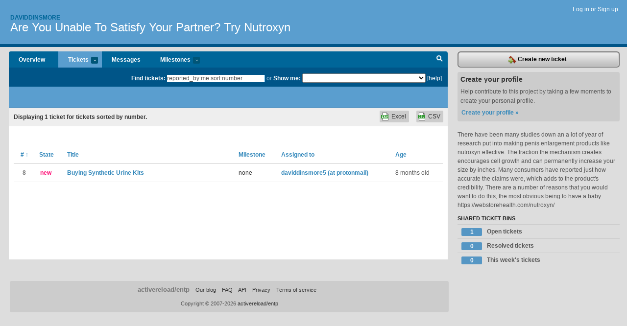

--- FILE ---
content_type: text/html; charset=utf-8
request_url: https://daviddinsmore.lighthouseapp.com/projects/153495-are-you-unable-to-satisfy-your-partner-try-nutroxyn/tickets/bins?q=reported_by%3Ame+sort%3Anumber
body_size: 5163
content:
<!DOCTYPE html PUBLIC "-//W3C//DTD XHTML 1.0 Transitional//EN"
	"http://www.w3.org/TR/xhtml1/DTD/xhtml1-transitional.dtd">
<html xmlns="http://www.w3.org/1999/xhtml" xml:lang="en" lang="en">
<head>
  <script type="text/javascript" charset="utf-8">document.getElementsByTagName('html')[0].className = 'csshidden';</script>
  <meta http-equiv="Content-type" content="text/html; charset=utf-8" />
  <meta name="csrf-param" content="authenticity_token"/>
<meta name="csrf-token" content="ed7c6b4aafad60fb0b2b0fcc9093529ef2a52b969eb8f7b882f702bed62ae98b"/>
  <title>Tickets - Are You Unable To Satisfy Your Partner? Try Nutroxyn - daviddinsmore</title>
  <link rel="shortcut icon" href="/images/lh2/app/favicon.gif" type="image/gif" />

  <link href="&#47;stylesheets&#47;all.css?1695795671" media="screen" rel="stylesheet" type="text/css" />

  <script src="/javascripts/all.js?1695795671" type="text/javascript"></script>
  <script src="/javascripts/lh2/application.js?1695795671" type="text/javascript"></script>

  <script src="/javascripts/code.js?1695795671" type="text/javascript"></script>

  
  <style type="text/css">
    
  </style>
  <!--[if lt IE 7]>
    <link href="&#47;stylesheets&#47;lh2&#47;curb-stomp.css?1695795671" media="screen" rel="stylesheet" type="text/css" />
  <![endif]-->
  <!--[if IE 7]>
    <link href="&#47;stylesheets&#47;lh2&#47;ie7.css?1695795671" media="screen" rel="stylesheet" type="text/css" />
  <![endif]-->
  <link href="&#47;stylesheets&#47;lh2&#47;print.css?1695795671" media="print" rel="stylesheet" type="text/css" />
  <script type="text/javascript" charset="utf-8">
    if(typeof Lighthouse == 'undefined')
      var Lighthouse = {};

      Lighthouse.authenticityToken = 'ed7c6b4aafad60fb0b2b0fcc9093529ef2a52b969eb8f7b882f702bed62ae98b';
  </script>

    
    <link href="https://daviddinsmore.lighthouseapp.com/projects/153495-are-you-unable-to-satisfy-your-partner-try-nutroxyn/events.atom" rel="alternate" title="Are You Unable To Satisfy Your Partner? Try Nutroxyn events" type="application/atom+xml" />
  
  <script type="text/javascript" charset="utf-8">
    document.observe('dom:loaded', function() {
      Lighthouse.init();
      var flashNotice = "";
      var flashError  = "";
      if(flashNotice) Flash.notice(flashNotice, true);
      if(flashError)  Flash.errors(flashError, true);
      
    });
   
  </script>
</head>
<body class="webkit tickets-index">
  <!-- container -->
  <div id="container">
    <!-- header -->
    <div id="header" class="clear">
      <ul id="sec-nav">
      </ul>
      <div id="titles">
        <h1>
            <strong id="account-name"><a href="/">Daviddinsmore</a></strong>
            <a href="/projects/153495-are-you-unable-to-satisfy-your-partner-try-nutroxyn" class="pname">Are You Unable To Satisfy Your Partner? Try Nutroxyn</a>
        </h1>
      </div>
        <span class="signin">
          <a href="https://lighthouseapp.com/login?to=https%3A%2F%2Fdaviddinsmore.lighthouseapp.com%2Fprojects%2F153495-are-you-unable-to-satisfy-your-partner-try-nutroxyn%2Ftickets%2Fbins%3Fq%3Dreported_by%253Ame%2Bsort%253Anumber">Log in</a> or
          <a href="/users/new?to=https%3A%2F%2Fdaviddinsmore.lighthouseapp.com%2Fprojects%2F153495-are-you-unable-to-satisfy-your-partner-try-nutroxyn%2Ftickets%2Fbins%3Fq%3Dreported_by%253Ame%2Bsort%253Anumber">Sign up</a>
        </span>
    </div>
    <!-- /header -->

    <!-- content -->
    <div id="content">
      
      <!-- main -->
      <div id="main">
        <div id="project-nav">
          <ul>

                <li  class="submenu-tab" id="t-proj">
          <a href="/projects/153495-are-you-unable-to-satisfy-your-partner-try-nutroxyn/overview" title="Overview for the Are You Unable To Satisfy Your Partner? Try Nutroxyn project">Overview</a>
                </li>
              <li class="submenu-tab selected" id="t-menu">
              <a href="/projects/153495-are-you-unable-to-satisfy-your-partner-try-nutroxyn/tickets">Tickets <em>more</em></a>
                <ul class="submenu wbadges" style="display:none">
                  <li class="bin shared" id="menu_ticket_bin_943692">
<a href="/projects/153495-are-you-unable-to-satisfy-your-partner-try-nutroxyn/tickets/bins/943692" title="Query: state:open">                      <span class="badge">1</span>
                      Open tickets
</a>                  </li>
                  <li class="bin shared" id="menu_ticket_bin_943693">
<a href="/projects/153495-are-you-unable-to-satisfy-your-partner-try-nutroxyn/tickets/bins/943693" title="Query: state:resolved">                      <span class="badge">0</span>
                      Resolved tickets
</a>                  </li>
                  <li class="bin shared" id="menu_ticket_bin_943694">
<a href="/projects/153495-are-you-unable-to-satisfy-your-partner-try-nutroxyn/tickets/bins/943694" title="Query: created:&#39;this week&#39;">                      <span class="badge">0</span>
                      This week&#39;s tickets
</a>                  </li>
                    <li><a href="/projects/153495-are-you-unable-to-satisfy-your-partner-try-nutroxyn/tickets?q=all">All tickets</a></li>
                    <li><a href="/projects/153495-are-you-unable-to-satisfy-your-partner-try-nutroxyn/tickets?q=created%3Atoday">Today&#39;s tickets</a></li>
                    <li><a href="/projects/153495-are-you-unable-to-satisfy-your-partner-try-nutroxyn/tickets?q=watched%3Ame">Tickets I&#39;m watching</a></li>
                    <li><a href="/projects/153495-are-you-unable-to-satisfy-your-partner-try-nutroxyn/tickets?q=responsible%3Ame">Assigned to me</a></li>
                    <li><a href="/projects/153495-are-you-unable-to-satisfy-your-partner-try-nutroxyn/tickets?q=reported_by%3Ame">Reported by me</a></li>
                    <li><a href="/projects/153495-are-you-unable-to-satisfy-your-partner-try-nutroxyn/tickets?q=state%3Aopen">Open tickets</a></li>
                    <li><a href="/projects/153495-are-you-unable-to-satisfy-your-partner-try-nutroxyn/tickets?q=state%3Aclosed">Closed tickets</a></li>
                    <li><a href="/projects/153495-are-you-unable-to-satisfy-your-partner-try-nutroxyn/tickets?q=responsible%3A%27daviddinsmore5+%28at+protonmail%29%27">daviddinsmore5 (at protonmail)'s tickets</a></li>
                </ul>
              </li>
              <li><a href="/projects/153495-are-you-unable-to-satisfy-your-partner-try-nutroxyn/messages">Messages</a></li>
              <li class="submenu-tab" id="t-milestone">
                <a href="/projects/153495-are-you-unable-to-satisfy-your-partner-try-nutroxyn/milestones/all">Milestones <em>more</em></a>
                <ul class="submenu wbadges" style="display:none">
                </ul>
              </li>

            <li>
            </li>
            <li id="quick-search"><a href="#" onclick="$('quick-search-bar').toggle(); $('q').focus(); return false">Search</a></li>
          </ul>
        </div>

        <div id="quick-search-bar" style="">
<form action="/projects/153495-are-you-unable-to-satisfy-your-partner-try-nutroxyn/tickets" id="search-form" method="get">            <label for="q">Find tickets:</label> <input type="search" id="q" name="q" value="reported_by:me sort:number" />
              or <label>Show me:</label> <select id="filter" name="filter"><option value="">...</option>
<option value="all">All tickets</option>
<option value="created:today">Today&#39;s tickets</option>
<option value="watched:me">Tickets I&#39;m watching</option>
<option value="responsible:me">Assigned to me</option>
<option value="reported_by:me">Reported by me</option>
<option value="state:open">Open tickets</option>
<option value="state:closed">Closed tickets</option>
<option value="responsible:&#39;daviddinsmore5 (at protonmail)&#39;">daviddinsmore5 (at protonmail)'s tickets</option></select>

            <a href="#search-help" id="search-help-trigger">[help]</a>
            <div id="search-help" style="display:none">
              <div class="popup">
                <h3>Keyword searching</h3>
<div class="popup-content">
  <table class="help-tbl" cellspacing="0" cellpadding="0">
    <tr>
      <th>Type</th>
      <th>To find</th>
    </tr>
    <tr>
      <td class="query">responsible:me</td>
      <td>tickets assigned to you</td>
    </tr>
    <tr>
      <td class="query">tagged:"@high"</td>
      <td>tickets tagged @high</td>
    </tr>
    <tr>
      <td class="query">milestone:next</td>
      <td>tickets in the upcoming milestone</td>
    </tr>
    <tr>
      <td class="query">state:invalid</td>
      <td>tickets with the state invalid</td>
    </tr>
    <tr>
      <td class="query">created:"last week"</td>
      <td>tickets created last week</td>
    </tr>
    <tr>
      <td class="query">sort:number, importance, updated</td>
      <td>tickets sorted by #, importance or updated</td>
    </tr>
    <tr>
      <td colspan="2">Combine keywords for powerful searching.</td>
    </tr>
    <tr class="plinks">
      <td colspan="2"><a href="http://help.lighthouseapp.com/faqs/getting-started/how-do-i-search-for-tickets?sso=">Use advanced searching &raquo;</a></td>
    </tr>
  </table>
</div>
              </div>
            </div>
</form>        </div>

        <div id="action-nav">
          <ul class="clear">
            


          </ul>
        </div>

        <div id="flashes">
          <div id="flash-errors" style="display:none"></div>
          <div id="flash-notice" style="display:none"></div>
        </div>
        <div id="page-top">
          

        </div>
        <div id="main-content" class="clear">
          



  <div class="sentence">
    <div id="search-sentence">Displaying <b>1</b> ticket for tickets sorted by number.</div>
    <a class="csv" href="/projects/153495-are-you-unable-to-satisfy-your-partner-try-nutroxyn/tickets.csv?limit=200&amp;q=reported_by%3Ame+sort%3Anumber">CSV</a>
    <a class="csv excel" href="/projects/153495-are-you-unable-to-satisfy-your-partner-try-nutroxyn/tickets.csv?excel=1&amp;limit=200&amp;q=reported_by%3Ame+sort%3Anumber">Excel</a>
  </div>

<form action="/projects/153495-are-you-unable-to-satisfy-your-partner-try-nutroxyn/tickets/bulk_edit" class="bulk-form" method="post"><div style="margin:0;padding:0;display:inline"><input name="authenticity_token" type="hidden" value="ed7c6b4aafad60fb0b2b0fcc9093529ef2a52b969eb8f7b882f702bed62ae98b" /></div>    

    

<div id="ticket-list-wrapper" class="data-list hidden">
  <table cellspacing="0" cellpadding="0"  class="data issues">
    <thead>
      <tr>
        <th class="bulk_check_header"><input type="checkbox" id="edit-all-toggle" /></th>
        <th class="hfirst" style="width:25px;text-align:center"><a href="/projects/153495-are-you-unable-to-satisfy-your-partner-try-nutroxyn/tickets/bins?q=reported_by%3Ame+sort%3Anumber-" class="sorted"># <span class='asc'>&uarr;</span></a></th>
        <th><a href="/projects/153495-are-you-unable-to-satisfy-your-partner-try-nutroxyn/tickets/bins?q=reported_by%3Ame+sort%3Astate" class="">State</a></th>
        <th><a href="/projects/153495-are-you-unable-to-satisfy-your-partner-try-nutroxyn/tickets/bins?q=reported_by%3Ame+sort%3Atitle" class="">Title</a></th>
        <th>
            <a href="/projects/153495-are-you-unable-to-satisfy-your-partner-try-nutroxyn/tickets/bins?q=reported_by%3Ame+sort%3Amilestone" class="">Milestone</a>
        </th>
        <th><a href="/projects/153495-are-you-unable-to-satisfy-your-partner-try-nutroxyn/tickets/bins?q=reported_by%3Ame+sort%3Aresponsible" class="">Assigned to</a></th>
        <th class="hlast">
          <a href="/projects/153495-are-you-unable-to-satisfy-your-partner-try-nutroxyn/tickets/bins?q=reported_by%3Ame+sort%3Aupdated" class="">Age</a>
        </th>
      </tr>
    </thead>
    <tbody id="open-tickets">
      <tr title="Generally, you&#39;ll find synthetic urine kits in the form of a belt or a pouch with an attached tube. These provide a sanitary and discreet method of delivering fake pee. The primary selling point of these kits is their affordability. However, you&#39;ll want to make sure you choose a reliable product.

Before buying a synthetic urine kit, you&#39;ll want to ensure you&#39;ve gotten the measurements correct. You&#39;ll also want to get the ingredients right. You&#39;ll need some ingredients: albumin powder, potassium chloride, sodium phosphate, creatinine, and urea. You&#39;ll also want to buy distilled water.

Typically, you&#39;ll need to heat the fake pee to 95-100 degrees Fahrenheit. This is done using a proprietary heat activator powder composition. You&#39;ll a..." id="ticket-8">
        <td class="bulk_checkbox"><input class="edit-flag" id="edit_ticket_8897068" name="edit_ticket[]" type="checkbox" value="8" /></td>
        <td class="tnum" style="text-align:center"><a href="https://daviddinsmore.lighthouseapp.com/projects/153495/tickets/8-buying-synthetic-urine-kits">8</a></td>
        <td class="ttstate"><span class="tstate" style="color:#f17">new</span></td>
        <td class="issue st-new"><a href="https://daviddinsmore.lighthouseapp.com/projects/153495/tickets/8-buying-synthetic-urine-kits">Buying Synthetic Urine Kits</a></td>
        <td>none</td>
        <td><a href="/users/896552">daviddinsmore5 (at protonmail)</a></td>
        <td class="date">8 months old</td>
      </tr>
    </tbody>
  </table>
</div>


</form>

        </div>
      </div>
      <!-- /main -->

      <!-- sidebar -->
      <div id="sbar">
                <span class="sbar-btn">
<a href="/projects/153495-are-you-unable-to-satisfy-your-partner-try-nutroxyn/tickets/new">                    <img alt="New-ticket" src="/images/lh2/app/icons/new-ticket.png?1695795671" />
                    Create new ticket
</a>                </span>
          
<div class="attention">
  <h3>Create your profile</h3>
  <p>Help contribute to this project by taking a few moments to create your personal profile.  <a href="/users/new?to=%2Fprojects%2F153495-are-you-unable-to-satisfy-your-partner-try-nutroxyn%2Ftickets%2Fbins%3Fq%3Dreported_by%253Ame%2Bsort%253Anumber" class="abutton">Create your profile »</a>
  </p>
</div>

              <div class="proj-desc"><p>There have been many studies down an a lot of year of research put into making penis enlargement products like nutroxyn effective. The traction the mechanism creates encourages cell growth and can permanently increase your size by inches. Many consumers have reported just how accurate the claims were, which adds to the product&#39;s credibility. There are a number of reasons that you would want to do this, the most obvious being to have a baby.
<br />https:&#47;&#47;webstorehealth.com&#47;nutroxyn&#47;</p></div>

            <div class="sblock bin-block" id="private-bin-block" style="display:none">
</div>

            <div class="sblock bin-block" id="shared-bin-block" >
  <h3>Shared Ticket Bins <a href="#sortbin" id="shared-bin-sorter" style="display:none">(Sort)</a></h3>
  <ul class="stacked wbadges sortable" id="shared-ticket-bins">
    <li class="bin shared" id="list_ticket_bin_943692" >
      <span class="handle-wrapper">
        <span class="handle" style="display:none">&#x2193;&#x2191; drag</span>
      </span>
<a href="/projects/153495-are-you-unable-to-satisfy-your-partner-try-nutroxyn/tickets/bins/943692" title="Query: state:open">        <span class="badge">1</span>
        Open tickets
</a>    </li>
    <li class="bin shared" id="list_ticket_bin_943693" >
      <span class="handle-wrapper">
        <span class="handle" style="display:none">&#x2193;&#x2191; drag</span>
      </span>
<a href="/projects/153495-are-you-unable-to-satisfy-your-partner-try-nutroxyn/tickets/bins/943693" title="Query: state:resolved">        <span class="badge">0</span>
        Resolved tickets
</a>    </li>
    <li class="bin shared" id="list_ticket_bin_943694" >
      <span class="handle-wrapper">
        <span class="handle" style="display:none">&#x2193;&#x2191; drag</span>
      </span>
<a href="/projects/153495-are-you-unable-to-satisfy-your-partner-try-nutroxyn/tickets/bins/943694" title="Query: created:&#39;this week&#39;">        <span class="badge">0</span>
        This week&#39;s tickets
</a>    </li>
  </ul>
</div>


          
  

    


      </div>
      <!-- /sidebar -->
      
    </div>
    <!-- /content -->
    <!-- footer -->
    <div id="footer">
      <div id="footer-cnt">
        <ul id="ftr-links">
          <li id="entp"><a href="https://entp.com" title="The folks who built this">activereload/entp</a></li>
          <li><a href="http://blog.entp.com/" title="Read our stuff">Our blog</a></li>
          <li><a href="http://help.lighthouseapp.com/faqs?sso=" title="Frequently Asked Questions">FAQ</a></li>
          <li><a href="http://help.lighthouseapp.com/kb/api" title="Developer API documentation and examples">API</a></li>
          <li><a href="https://lighthouseapp.com/privacy" title="Privacy">Privacy</a></li>
          <li><a href="https://lighthouseapp.com/tos" title="Terms of service">Terms of service</a></li>
        </ul>
        <p>Copyright &copy; 2007-2026 <a href="https://entp.com">activereload/entp</a>
        </p>
      </div>
    </div>
    <!-- /footer -->
  </div>
  <!-- /container -->



<!-- Google Analytics -->
<script>
(function(i,s,o,g,r,a,m){i['GoogleAnalyticsObject']=r;i[r]=i[r]||function(){
(i[r].q=i[r].q||[]).push(arguments)},i[r].l=1*new Date();a=s.createElement(o),
m=s.getElementsByTagName(o)[0];a.async=1;a.src=g;m.parentNode.insertBefore(a,m)
})(window,document,'script','//www.google-analytics.com/analytics.js','ga');

ga('create', 'UA-1408278-2', 'auto');
ga('set',    'anonymizeIp', true)
ga('send',   'pageview');


</script>
<!-- End Google Analytics -->



</body>
</html>
